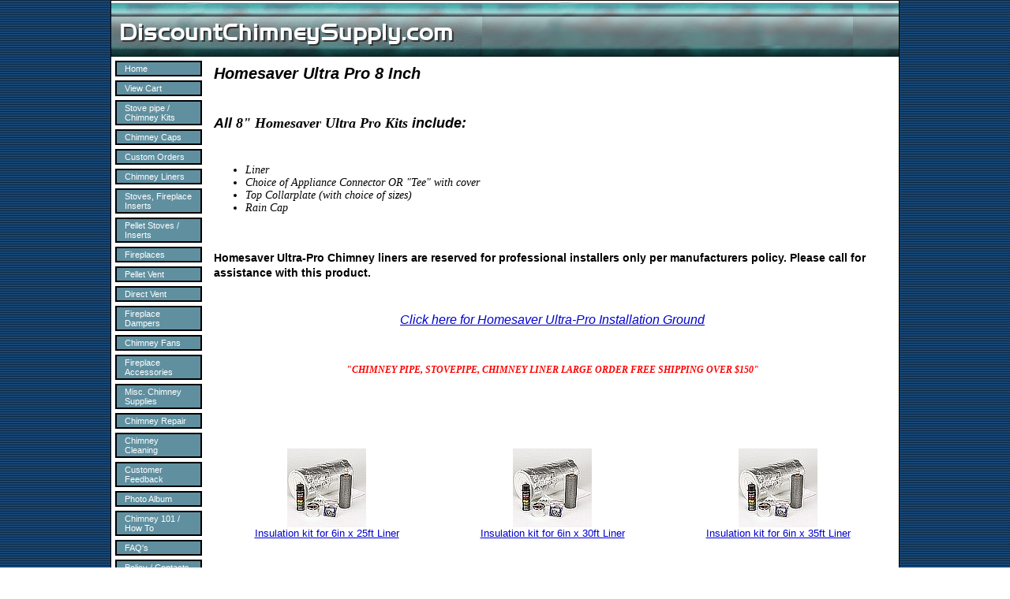

--- FILE ---
content_type: text/html; charset=utf-8
request_url: https://www.discountchimneysupply.com/homesaverultrapro8inch.html
body_size: 27633
content:
<!DOCTYPE HTML PUBLIC "-//W3C//DTD HTML 4.01 Transitional//EN">
<html>
	<head>
		<title>8" Homesaver Ultra Pro Kits & More | Discount Chimney Supply</title>					
		<meta name="keywords" content="homesaver ultra pro, chimney liner, flue liner, relining kits, stainless chimley pipe">
		<meta name="description" content="Get a complete 8&quot; Homesaver Ultra Pro Kit when you buy from Discount Chimney Supply. We stock a multiple lengths of chimney liner for a custom fit &amp; more.">
		
		<link rel="stylesheet" type="text/css" href="/css/template-domain-669151.css?_=1411362377" />
		<link rel="stylesheet" type="text/css" href="/css/designs/templateText.css?_=1476481955" />
		
		
	<script src="//ajax.googleapis.com/ajax/libs/jquery/1.6.1/jquery.min.js" type="text/javascript" language="javascript"></script> <script src="/_js/jquery/extensions.js" type="text/javascript" language="javascript"></script> 
						<script type="text/javascript" language="javascript">
							jQuery.noConflict(); 
						</script>
					<!--[if IE]><script type="text/javascript" src="/_js/v2/iequirks-min.js?_=1476481955"></script><![endif]--></head>
	<body id="quirks" topmargin="0" bottommargin="0" leftmargin="0" rightmargin="0" marginwidth="0" marginheight="0">
	
		<!-- Admin -->
		
		
		<table cellspacing="0" cellpadding="0" bgcolor="330066" background="/r/designs/1438/t_page_background.gif?_=1411362377" width="100%" height="100%">
			<tr>
				<td valign="top">
					<table cellspacing="0" cellpadding="1" bgcolor="000000" border="0" width="1000" align="center">
					<tr>
						<td valign="top">
							<table cellspacing="0" cellpadding="0" border="0" width="100%">
								
							
								<!-- HEADER -->
								
	<tr>
		<td valign="top">
			<div id="templateHeader" class="hasHeaderImages" style="width:100%;height:71px;position:relative;margin:0px;padding:0px;overflow:hidden;background-color:none;">
				<table cellspacing="0" height="71" cellpadding="0" border="0" width="100%">
				<tr>
					
						<td background="/f/design/t_header_center.gif?_=1411362377"><a href="/"><img src="/f/design/t_header_left.gif?_=1411362377" width="470" height="71" border="0" alt="Header Graphic"></a></td>
					
					<td background="/f/design/t_header_center.gif?_=1411362377" width="100%"></td>
					
				</tr>
				</table>
				<img id="cover" src="/s.gif" width="100%" height="71">
				
					<div id="layer1Text" class="layerTextInit" style="display:none;"></div>
				
					<div id="layer2Text" class="layerTextInit" style="display:none;"></div>
				
					<div id="layer3Text" class="layerTextInit" style="display:none;"></div>
				
				<a id="homeLink" href="/"><img id="cover2" src="/s.gif" width="0" height="0"></a>
			</div>
		</td>
	</tr>

								<tr>
									<td height="100%">
										<table cellspacing="0" cellpadding="0" border="0" width="100%">
											<tr>
												<td id="cm-navigation">
	<table cellspacing="5" cellpadding="0" border="0">
		
				<tr>
			
				<td>
					<table cellspacing="2" cellpadding="0" border="0" width="100%">
						<tr>
			
			
			<td class="link">
				<a href="/Home.html" onclick="return false;" class="link">Home</a>
				
			</td>
			
			
						</tr>
					</table>
				</td>
			
				</tr>
			
				<tr>
			
				<td>
					<table cellspacing="2" cellpadding="0" border="0" width="100%">
						<tr>
			
			
			<td class="link">
				<a href="/page/page/6703098.htm" onclick="return false;" class="link">View Cart</a>
				
			</td>
			
			
						</tr>
					</table>
				</td>
			
				</tr>
			
				<tr>
			
				<td>
					<table cellspacing="2" cellpadding="0" border="0" width="100%">
						<tr>
			
			
			<td class="link">
				<a href="/stove_pipe.html" onclick="return false;" class="link">Stove pipe / Chimney Kits</a>
				
					<table cellspacing="0" cellpadding="0" border="0">
						
							<tr>
								<td class="link">
									<a href="/black_stove_pipe.html">Black Stove pipe</a>
								</td>
							</tr>
						
							<tr>
								<td class="link">
									<a href="/double_wall_stovepipe.html">Double Wall Stove pipe</a>
								</td>
							</tr>
						
							<tr>
								<td class="link">
									<a href="/chimney_pipe.html">Chimney Pipe</a>
								</td>
							</tr>
						
					</table>
				
			</td>
			
			
						</tr>
					</table>
				</td>
			
				</tr>
			
				<tr>
			
				<td>
					<table cellspacing="2" cellpadding="0" border="0" width="100%">
						<tr>
			
			
			<td class="link">
				<a href="/chimney_caps.html" onclick="return false;" class="link">Chimney Caps</a>
				
					<table cellspacing="0" cellpadding="0" border="0">
						
							<tr>
								<td class="link">
									<a href="/homesaverchimneycaps.html">Homesaver Chimney Caps</a>
								</td>
							</tr>
						
							<tr>
								<td class="link">
									<a href="/gelco_chimney_caps.html">Gelco  Chimney Caps</a>
								</td>
							</tr>
						
							<tr>
								<td class="link">
									<a href="/multi_flue_chimney_caps.html">Multi Flue Chimney Caps</a>
								</td>
							</tr>
						
							<tr>
								<td class="link">
									<a href="/vacu_stack_chimney_caps.html">Vacu Stack Chimney Caps</a>
								</td>
							</tr>
						
							<tr>
								<td class="link">
									<a href="/chimney_liner_caps.html">Chimney Liner Caps</a>
								</td>
							</tr>
						
							<tr>
								<td class="link">
									<a href="/copper_chimney_caps.html">Copper Chimney Caps</a>
								</td>
							</tr>
						
							<tr>
								<td class="link">
									<a href="/chimney_pots.html">Chimney Pots</a>
								</td>
							</tr>
						
					</table>
				
			</td>
			
			
						</tr>
					</table>
				</td>
			
				</tr>
			
				<tr>
			
				<td>
					<table cellspacing="2" cellpadding="0" border="0" width="100%">
						<tr>
			
			
			<td class="link">
				<a href="/custom_orders.html" onclick="return false;" class="link">Custom Orders</a>
				
			</td>
			
			
						</tr>
					</table>
				</td>
			
				</tr>
			
				<tr>
			
				<td>
					<table cellspacing="2" cellpadding="0" border="0" width="100%">
						<tr>
			
			
			<td class="link">
				<a href="/chimney_liners.html" onclick="return false;" class="link">Chimney Liners</a>
				
					<table cellspacing="0" cellpadding="0" border="0">
						
							<tr>
								<td class="link">
									<a href="/forever_flex_chimney_liners.html">Forever Flex Liners</a>
								</td>
							</tr>
						
							<tr>
								<td class="link">
									<a href="/duraflex_chimney_liner.html">DuraFlex Chimney Liner</a>
								</td>
							</tr>
						
							<tr>
								<td class="link">
									<a href="/pre-insulated-liners.html">Pre-Insulated Liners</a>
								</td>
							</tr>
						
							<tr>
								<td class="link">
									<a href="/chimney_liner_insulation.html">Chimney Liner Insulation</a>
								</td>
							</tr>
						
							<tr>
								<td class="link">
									<a href="/chimneylineraccessories.html">Chimney Liner Accessories</a>
								</td>
							</tr>
						
							<tr>
								<td class="link">
									<a href="/chimney_liner_installation.html">Chimney liner installatio</a>
								</td>
							</tr>
						
					</table>
				
			</td>
			
			
						</tr>
					</table>
				</td>
			
				</tr>
			
				<tr>
			
				<td>
					<table cellspacing="2" cellpadding="0" border="0" width="100%">
						<tr>
			
			
			<td class="link">
				<a href="/fireplace_stoves.html" onclick="return false;" class="link">Stoves, Fireplace Inserts</a>
				
					<table cellspacing="0" cellpadding="0" border="0">
						
							<tr>
								<td class="link">
									<a href="/fireplace-insert.html">Fireplace Insert</a>
								</td>
							</tr>
						
							<tr>
								<td class="link">
									<a href="/wood-burning-stoves.html">Wood Burning Stoves</a>
								</td>
							</tr>
						
							<tr>
								<td class="link">
									<a href="/stove_accessories.html">Stove Accessories</a>
								</td>
							</tr>
						
					</table>
				
			</td>
			
			
						</tr>
					</table>
				</td>
			
				</tr>
			
				<tr>
			
				<td>
					<table cellspacing="2" cellpadding="0" border="0" width="100%">
						<tr>
			
			
			<td class="link">
				<a href="/pellet_stoves.html" onclick="return false;" class="link">Pellet Stoves / Inserts</a>
				
			</td>
			
			
						</tr>
					</table>
				</td>
			
				</tr>
			
				<tr>
			
				<td>
					<table cellspacing="2" cellpadding="0" border="0" width="100%">
						<tr>
			
			
			<td class="link">
				<a href="/fireplaces.html" onclick="return false;" class="link">Fireplaces</a>
				
			</td>
			
			
						</tr>
					</table>
				</td>
			
				</tr>
			
				<tr>
			
				<td>
					<table cellspacing="2" cellpadding="0" border="0" width="100%">
						<tr>
			
			
			<td class="link">
				<a href="/pellet_vent.html" onclick="return false;" class="link">Pellet Vent</a>
				
					<table cellspacing="0" cellpadding="0" border="0">
						
							<tr>
								<td class="link">
									<a href="/pelletvent_pro__3_inch.html">PelletVent Pro - 3 Inch</a>
								</td>
							</tr>
						
							<tr>
								<td class="link">
									<a href="/pelletvent_pro__4_inch.html">PelletVent Pro - 4 Inch</a>
								</td>
							</tr>
						
					</table>
				
			</td>
			
			
						</tr>
					</table>
				</td>
			
				</tr>
			
				<tr>
			
				<td>
					<table cellspacing="2" cellpadding="0" border="0" width="100%">
						<tr>
			
			
			<td class="link">
				<a href="/direct-vent.html" onclick="return false;" class="link">Direct Vent</a>
				
					<table cellspacing="0" cellpadding="0" border="0">
						
							<tr>
								<td class="link">
									<a href="/directvent-pro-4-x-6.html">DirectVent Pro 4&quot; x 6&quot;</a>
								</td>
							</tr>
						
							<tr>
								<td class="link">
									<a href="/directvent-pro-5-x-8.html">DirectVent Pro 5&quot; x 8&quot;</a>
								</td>
							</tr>
						
							<tr>
								<td class="link">
									<a href="/direct-vent-co-linear-.html">Direct Vent Co-Linear</a>
								</td>
							</tr>
						
					</table>
				
			</td>
			
			
						</tr>
					</table>
				</td>
			
				</tr>
			
				<tr>
			
				<td>
					<table cellspacing="2" cellpadding="0" border="0" width="100%">
						<tr>
			
			
			<td class="link">
				<a href="/fireplace_dampers.html" onclick="return false;" class="link">Fireplace Dampers</a>
				
					<table cellspacing="0" cellpadding="0" border="0">
						
							<tr>
								<td class="link">
									<a href="/locktop_dampers.html">Lock-Top Dampers</a>
								</td>
							</tr>
						
							<tr>
								<td class="link">
									<a href="/lyemance_dampers.html">Lyemance Dampers</a>
								</td>
							</tr>
						
							<tr>
								<td class="link">
									<a href="/drop_in_dampers.html">Drop In Dampers</a>
								</td>
							</tr>
						
					</table>
				
			</td>
			
			
						</tr>
					</table>
				</td>
			
				</tr>
			
				<tr>
			
				<td>
					<table cellspacing="2" cellpadding="0" border="0" width="100%">
						<tr>
			
			
			<td class="link">
				<a href="/chimney_fans.html" onclick="return false;" class="link">Chimney Fans</a>
				
			</td>
			
			
						</tr>
					</table>
				</td>
			
				</tr>
			
				<tr>
			
				<td>
					<table cellspacing="2" cellpadding="0" border="0" width="100%">
						<tr>
			
			
			<td class="link">
				<a href="/fireplace-accessories_1.html" onclick="return false;" class="link">Fireplace Accessories</a>
				
					<table cellspacing="0" cellpadding="0" border="0">
						
							<tr>
								<td class="link">
									<a href="/fireplace_tools.html">Fireplace Tools</a>
								</td>
							</tr>
						
							<tr>
								<td class="link">
									<a href="/hearth-accessories.html">Hearth Accessories</a>
								</td>
							</tr>
						
							<tr>
								<td class="link">
									<a href="/hearth_rugs.html">Hearth Rugs</a>
								</td>
							</tr>
						
							<tr>
								<td class="link">
									<a href="/log-racks.html">Log Racks</a>
								</td>
							</tr>
						
					</table>
				
			</td>
			
			
						</tr>
					</table>
				</td>
			
				</tr>
			
				<tr>
			
				<td>
					<table cellspacing="2" cellpadding="0" border="0" width="100%">
						<tr>
			
			
			<td class="link">
				<a href="/chimney_supplies.html" onclick="return false;" class="link">Misc. Chimney Supplies</a>
				
			</td>
			
			
						</tr>
					</table>
				</td>
			
				</tr>
			
				<tr>
			
				<td>
					<table cellspacing="2" cellpadding="0" border="0" width="100%">
						<tr>
			
			
			<td class="link">
				<a href="/chimney-repair.html" onclick="return false;" class="link">Chimney Repair</a>
				
			</td>
			
			
						</tr>
					</table>
				</td>
			
				</tr>
			
				<tr>
			
				<td>
					<table cellspacing="2" cellpadding="0" border="0" width="100%">
						<tr>
			
			
			<td class="link">
				<a href="/chimney_cleaning.html" onclick="return false;" class="link">Chimney Cleaning</a>
				
			</td>
			
			
						</tr>
					</table>
				</td>
			
				</tr>
			
				<tr>
			
				<td>
					<table cellspacing="2" cellpadding="0" border="0" width="100%">
						<tr>
			
			
			<td class="link">
				<a href="/-feedback.html" onclick="return false;" class="link">Customer Feedback</a>
				
			</td>
			
			
						</tr>
					</table>
				</td>
			
				</tr>
			
				<tr>
			
				<td>
					<table cellspacing="2" cellpadding="0" border="0" width="100%">
						<tr>
			
			
			<td class="link">
				<a href="/photo_album.html" onclick="return false;" class="link">Photo Album</a>
				
			</td>
			
			
						</tr>
					</table>
				</td>
			
				</tr>
			
				<tr>
			
				<td>
					<table cellspacing="2" cellpadding="0" border="0" width="100%">
						<tr>
			
			
			<td class="link">
				<a href="/chimney101.html" onclick="return false;" class="link">Chimney 101 / How To</a>
				
			</td>
			
			
						</tr>
					</table>
				</td>
			
				</tr>
			
				<tr>
			
				<td>
					<table cellspacing="2" cellpadding="0" border="0" width="100%">
						<tr>
			
			
			<td class="link">
				<a href="/faqs.html" onclick="return false;" class="link">FAQ's</a>
				
			</td>
			
			
						</tr>
					</table>
				</td>
			
				</tr>
			
				<tr>
			
				<td>
					<table cellspacing="2" cellpadding="0" border="0" width="100%">
						<tr>
			
			
			<td class="link">
				<a href="/contacts.html" onclick="return false;" class="link">Policy / Contacts</a>
				
			</td>
			
			
						</tr>
					</table>
				</td>
			
				</tr>
			
				<tr>
			
				<td>
					<table cellspacing="2" cellpadding="0" border="0" width="100%">
						<tr>
			
			
			<td class="link">
				<a href="/downloads.html" onclick="return false;" class="link">Downloads</a>
				
			</td>
			
			
						</tr>
					</table>
				</td>
			
				</tr>
			
				<tr>
			
				<td>
					<table cellspacing="2" cellpadding="0" border="0" width="100%">
						<tr>
			
			
			<td class="link">
				<a href="/discount_codes.html" onclick="return false;" class="link">Discount Codes</a>
				
			</td>
			
			
						</tr>
					</table>
				</td>
			
				</tr>
			
				<tr>
			
				<td>
					<table cellspacing="2" cellpadding="0" border="0" width="100%">
						<tr>
			
			
			<td class="link">
				<a href="/chimney_blog.html" onclick="return false;" class="link">Chimney Blog</a>
				
			</td>
			
			
						</tr>
					</table>
				</td>
			
				</tr>
			
				<tr>
			
				<td>
					<table cellspacing="2" cellpadding="0" border="0" width="100%">
						<tr>
			
			
			<td class="link">
				<a href="/durachimney-ii---14-inch.html" onclick="return false;" class="link">DuraChimney II - 14-Inch</a>
				
			</td>
			
			
						</tr>
					</table>
				</td>
			
				</tr>
			
				<tr>
			
				<td>
					<table cellspacing="2" cellpadding="0" border="0" width="100%">
						<tr>
			
			
			<td class="link">
				<a href="/duraliner-6-inch.html" onclick="return false;" class="link">DuraLiner 6-inch</a>
				
			</td>
			
			
						</tr>
					</table>
				</td>
			
				</tr>
			
				<tr>
			
				<td>
					<table cellspacing="2" cellpadding="0" border="0" width="100%">
						<tr>
			
			
			<td class="link">
				<a href="/pre-insulated-4-inch-fore.html" onclick="return false;" class="link">PreInsulated 4-Inch liner</a>
				
			</td>
			
			
						</tr>
					</table>
				</td>
			
				</tr>
			
	</table>
	
	<!-- Template JS -->
	<script type="text/javascript" src="https://ajax.googleapis.com/ajax/libs/jqueryui/1.8.13/jquery-ui.min.js?_=1476481955"></script>
	<script type="text/javascript" src="/_js/v2/jquery.cm.navigation-min.js?_=1476481955"></script>
	<script type="text/javascript">CM.navigation.init({indexPosition:3});</script>
</td> 
												<td height="100%" bgcolor="ffffff" valign="top">
													<table height="100%" cellspacing="0" cellpadding="10" border="0" width="100%" bgcolor="ffffff">
														<tr>
															<td valign="top" style="padding:10px 10px;padding-left:;">
															
																<!-- Breadcrumbs -->
																
																
																<!-- Title -->
																
																	<font size="4"><strong><div style="font:bold italic  20px verdana,arial;color:#000000">Homesaver Ultra Pro 8 Inch</div></strong></font>
																
																
																<!-- Subtitle -->
																
																
																<!-- Errors -->
																
								
																<!-- DISPLAY CONTENT -->
																
<link rel="stylesheet" href='/css/v2/catalog-min.css' type="text/css" />

<p>&nbsp;</p>
<p><font face="arial" size="2"><em><font face="Verdana, Arial, Helvetica, Sans-serif" size="4"><strong><span style="font-size: 18px"><em><font face="Verdana, Arial, Helvetica, Sans-serif">All&nbsp;</font></em></span></strong></font></em></font><strong><em><span style="font-size:18px;"><span style="font-family:arial black;">8&quot; Homesaver Ultra Pro Kits</span></span></em></strong><em style="font-family: arial; font-size: small;"><font face="Verdana, Arial, Helvetica, Sans-serif" size="4"><strong><span style="font-size: 18px"><em><font face="Verdana, Arial, Helvetica, Sans-serif">&nbsp;include:</font></em></span></strong></font></em></p>
<p>&nbsp;</p>
<ul>
	<li><font face="arial" size="2"><em><font face="Verdana, Arial, Helvetica, Sans-serif" size="4"><span style="font-family: verdana"><span style="font-size: 14px">Liner</span></span></font></em></font></li>
	<li><font face="arial" size="2"><em><font face="Verdana, Arial, Helvetica, Sans-serif" size="4"><span style="font-family: verdana"><span style="font-size: 14px">Choice of Appliance Connector OR &quot;Tee&quot; with cover</span></span></font></em></font></li>
	<li><font face="arial" size="2"><em><font face="Verdana, Arial, Helvetica, Sans-serif" size="4"><span style="font-family: verdana"><span style="font-size: 14px">Top Collarplate (with choice of sizes)</span></span></font></em></font></li>
	<li><font face="arial" size="2"><em><font face="Verdana, Arial, Helvetica, Sans-serif" size="4"><span style="font-family: verdana"><span style="font-size: 14px">Rain Cap</span></span></font></em></font></li>
</ul>
<p><font face="arial" size="2"><em><font face="Verdana, Arial, Helvetica, Sans-serif" size="4">&nbsp;</font></em></font></p>
<p><strong style="font-size: 14px;">Homesaver Ultra-Pro Chimney liners are reserved for professional installers only per manufacturers policy. Please call for assistance with this product.</strong><em style="font-family: arial; font-size: small;"><font face="Verdana, Arial, Helvetica, Sans-serif" size="4">&nbsp;</font></em></p>
<p>&nbsp;</p>
<p style="text-align: center"><font face="arial" size="2"><em><font face="Verdana, Arial, Helvetica, Sans-serif" size="4"><font face="Arial" size="2"><font size="3"><a href="http://www.discountchimneysupply.com/f/UltraPro_Install.pdf">Click here for Homesaver Ultra-Pro Installation Ground</a></font></font></font></em></font></p>
<p style="text-align: center"><font face="arial" size="2"><em><font face="Verdana, Arial, Helvetica, Sans-serif" size="4">&nbsp;</font></em></font></p>
<p style="text-align: center"><span style="font-size: 12px"><em><span style="font-family: verdana"><span style="color: rgb(255,0,0)"><strong>&quot;CHIMNEY PIPE, STOVEPIPE, CHIMNEY LINER LARGE ORDER FREE SHIPPING OVER $150&quot;</strong></span></span></em></span></p>

<p></p>



<div class="catalog-container">
	
	
</div>



<p></p>
<p>&nbsp;</p>
<p>&nbsp;</p>
<table border="0" cellpadding="10" cellspacing="0" width="100%">
	<tbody>
		<tr>
			<td align="center" valign="top"><a href="../../catalog/item/5592437/5492957.htm"><img alt="Insulation kit
for 6in x 25ft Liner" border="0" src="../../t/Insulation/Insulation_Kit.jpg" /> </a><br />
			<a href="../../catalog/item/5592437/5492957.htm">Insulation kit for 6in x 25ft Liner</a><br />
			&nbsp;</td>
			<td align="center" valign="top"><a href="../../catalog/item/5592437/5492963.htm"><img alt="Insulation kit
for 6in x 30ft Liner" border="0" src="../../t/Insulation/Insulation_Kit.jpg" /> </a><br />
			<a href="../../catalog/item/5592437/5492963.htm">Insulation kit for 6in x 30ft Liner</a><br />
			&nbsp;</td>
			<td align="center" valign="top"><a href="../../catalog/item/5592437/5492967.htm"><img alt="Insulation kit
for 6in x 35ft Liner" border="0" src="../../t/Insulation/Insulation_Kit.jpg" /> </a><br />
			<a href="../../catalog/item/5592437/5492967.htm">Insulation kit for 6in x 35ft Liner</a><br />
			&nbsp;</td>
		</tr>
	</tbody>
</table>
<p>&nbsp;</p>
<p style="text-align: center">&nbsp; <a href="http://www.discountchimneysupply.com/chimneylineraccessories.html"><img alt="" height="125" src="../../i/Chimney%20Liners/Offset_Insert_Adaptor.jpg" width="125" /></a>&nbsp; &nbsp; &nbsp; &nbsp; &nbsp;&nbsp;&nbsp;&nbsp; <a href="http://www.discountchimneysupply.com/chimney_cleaning.html"><img alt="" height="125" src="../../i/Chimney%20Clean/Prefab_Chimney_Cleaning_Brush.jpg" width="125" /></a><br />
&nbsp;&nbsp;&nbsp; <span style="font-family: verdana, arial, helvetica, sans-serif"><a href="http://www.discountchimneysupply.com/chimneylineraccessories.html">Boots and Adaptors</a>&nbsp; &nbsp; &nbsp;&nbsp; &nbsp; &nbsp; <a href="http://www.discountchimneysupply.com/chimney_cleaning.html">Liner Cleaning Tools</a>&nbsp; </span></p>
<script>
  (function(i,s,o,g,r,a,m){i['GoogleAnalyticsObject']=r;i[r]=i[r]||function(){
  (i[r].q=i[r].q||[]).push(arguments)},i[r].l=1*new Date();a=s.createElement(o),
  m=s.getElementsByTagName(o)[0];a.async=1;a.src=g;m.parentNode.insertBefore(a,m)
  })(window,document,'script','//www.google-analytics.com/analytics.js','ga');

  ga('create', 'UA-42615506-1', 'discountchimneysupply.com');
  ga('send', 'pageview');

</script> <!-- HitsLink.com tracking script -->
<script type="text/javascript" id="wa_u" defer></script>
<script type="text/javascript" async>//<![CDATA[
var wa_pageName=location.pathname;    // customize the page name here;
wa_account="9B968C9C908A918B9C979692919A86"; wa_location=26;
wa_MultivariateKey = '';    //  Set this variable to perform multivariate testing
var wa_c=new RegExp('__wa_v=([^;]+)').exec(document.cookie),wa_tz=new Date(),
wa_rf=document.referrer,wa_sr=location.search,wa_hp='http'+(location.protocol=='https:'?'s':'');
if(top!==self){wa_rf=top.document.referrer;wa_sr=top.location.search}
if(wa_c!=null){wa_c=wa_c[1]}else{wa_c=wa_tz.getTime();
document.cookie='__wa_v='+wa_c+';path=/;expires=1/1/'+(wa_tz.getUTCFullYear()+2);}wa_img=new Image();
wa_img.src=wa_hp+'://counter.hitslink.com/statistics.asp?v=1&s=26&eacct='+wa_account+'&an='+
escape(navigator.appName)+'&sr='+escape(wa_sr)+'&rf='+escape(wa_rf)+'&mvk='+escape(wa_MultivariateKey)+
'&sl='+escape(navigator.systemLanguage)+'&l='+escape(navigator.language)+
'&pf='+escape(navigator.platform)+'&pg='+escape(wa_pageName)+'&cd='+screen.colorDepth+'&rs='+escape(screen.width+
' x '+screen.height)+'&je='+navigator.javaEnabled()+'&c='+wa_c+'&tks='+wa_tz.getTime()
;document.getElementById('wa_u').src=wa_hp+'://counter.hitslink.com/track.js';//]]>
</script>

<script>
  (function(i,s,o,g,r,a,m){i['GoogleAnalyticsObject']=r;i[r]=i[r]||function(){
  (i[r].q=i[r].q||[]).push(arguments)},i[r].l=1*new Date();a=s.createElement(o),
  m=s.getElementsByTagName(o)[0];a.async=1;a.src=g;m.parentNode.insertBefore(a,m)
  })(window,document,'script','https://www.google-analytics.com/analytics.js','ga');

  ga('create', 'UA-80657031-1', 'auto');
  ga('send', 'pageview');

</script>


<!-- Google tag (gtag.js) -->
<script async src="https://www.googletagmanager.com/gtag/js?id=G-GFRWBH0DWD"></script>
<script>
  window.dataLayer = window.dataLayer || [];
  function gtag(){dataLayer.push(arguments);}
  gtag('js', new Date());

  gtag('config', 'G-GFRWBH0DWD');
</script><!-- DB FEED --><!-- citymax.hitslink.com/ web tools statistics hit counter code --><script type="text/javascript" id="wa_u"></script><script type="text/javascript">//<![CDATA[wa_account="9B968C9C908A918B9C979692919A86"; wa_location=26;wa_pageName=location.pathname;  // you can customize the page name heredocument.cookie='__support_check=1';wa_hp='http';wa_rf=document.referrer;wa_sr=window.location.search;wa_tz=new Date();if(location.href.substr(0,6).toLowerCase()=='https:')wa_hp='https';wa_data='&an='+escape(navigator.appName)+ '&sr='+escape(wa_sr)+'&ck='+document.cookie.length+'&rf='+escape(wa_rf)+'&sl='+escape(navigator.systemLanguage)+'&av='+escape(navigator.appVersion)+'&l='+escape(navigator.language)+'&pf='+escape(navigator.platform)+'&pg='+escape(wa_pageName);wa_data=wa_data+'&cd='+screen.colorDepth+'&rs='+escape(screen.width+ ' x '+screen.height)+'&tz='+wa_tz.getTimezoneOffset()+'&je='+ navigator.javaEnabled();wa_img=new Image();wa_img.src=wa_hp+'://counter.hitslink.com/statistics.asp'+'?v=1&s='+wa_location+'&eacct='+wa_account+wa_data+'&tks='+wa_tz.getTime();document.getElementById('wa_u').src=wa_hp+'://counter.hitslink.com/track.js'; //]]></script><!-- End citymax.hitslink.com/ statistics web tools hit counter code -->
																
																<!-- Footer -->
																
																	<div style='clear:both;'><p><span style="font-size: 14px;"><span style="font-family: verdana;">Discount Chimney Supply Inc. (2011-2024)</span></span></p>
</div>
																
																
																<!-- Referral Link -->
																
								
															</td>
														</tr>
													</table>
												</td>
												
												
											</tr>
										</table>
									</td>
								</tr>
							</table>
						</td>
					</tr>
				</table>
				
				</td>
			</tr>
		</table>
	</body>
</html>

--- FILE ---
content_type: text/css
request_url: https://www.discountchimneysupply.com/css/v2/catalog-min.css
body_size: 1158
content:
#filter-results{background-color:#F0F0F0;border:1px solid #CACACA;color:#000;padding:0 5px;}#filter-results p{margin:5px 0;}#filter-results+.filter{margin-top:3px;}.catalog-container{margin:10px 0;}.catalog-container:after{content:".";display:block;height:0;clear:both;visibility:hidden;}.catalog-container{display:inline-block;}* html .catalog-container{height:1%;}/* Hides from IE-mac \*/ .catalog-container{display:block;}.catalog-image{width:100%;}.catalog-pagination{margin:10px 0;text-align:right;}.filter{background-color:#F0F0F0;border:1px solid #CACACA;color:#000;padding:0 5px;}#filter-left .filter-container,#filter-right .filter-container{float:left;width:30%;}#filter-right .filter-container{float:right;}#filter-left .filter{margin-right:10px;}#filter-right .filter{margin-left:10px;}#filter-left .catalog-content,#filter-right .catalog-content{float:left;overflow:hidden;width:70%;}#filter-top .catalog-content{margin-top:20px;}#filter-left .tag,#filter-right .tag{display:block;}#filter-left select,#filter-right select{width:85%;}#filter-top{margin-bottom:20px;}#filter-form{margin:0;}#filter-form p{margin:5px 0;}.tag{display:inline-block;}